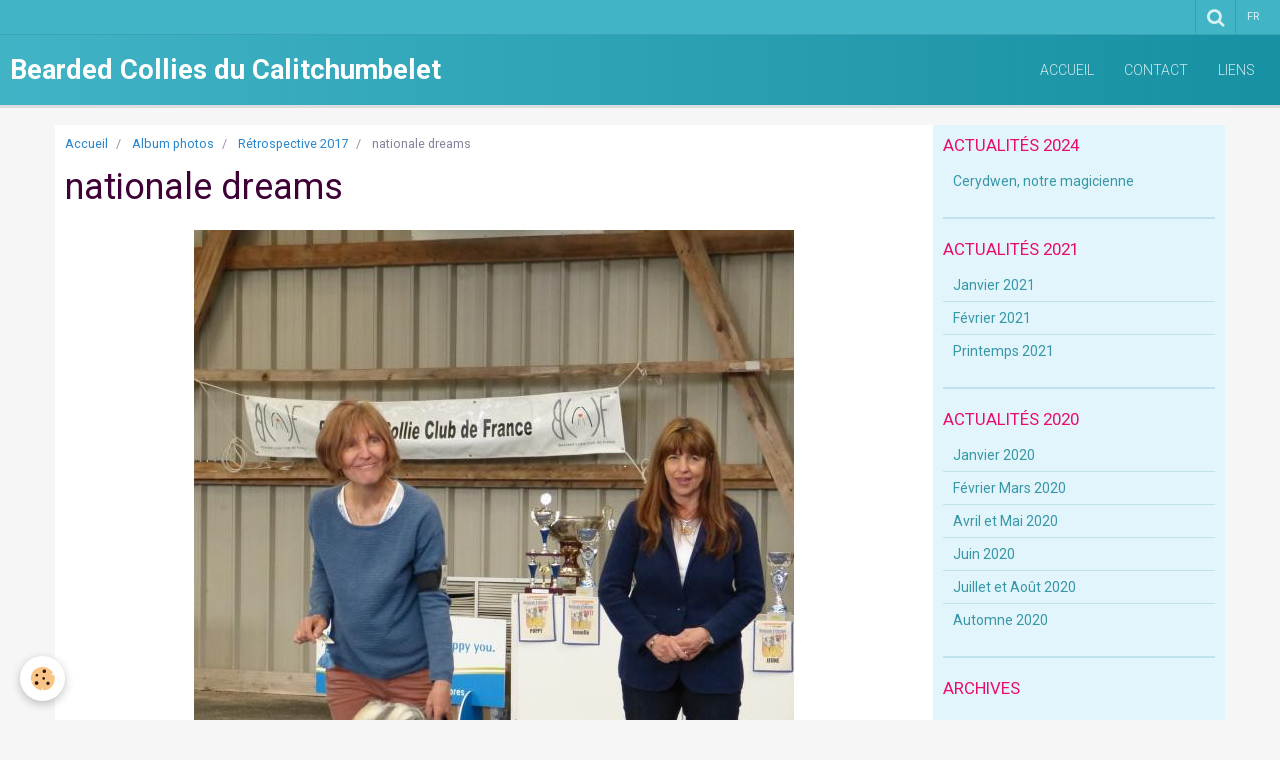

--- FILE ---
content_type: text/html; charset=UTF-8
request_url: http://www.calitchumbelet.fr/album/retrospective-2017/nationale-dreams.html
body_size: 38694
content:
    <!DOCTYPE html>
<html lang="fr">
    <head>
        <title>nationale dreams</title>
        <meta name="theme-color" content="#41B4C6">
        <meta name="msapplication-navbutton-color" content="#41B4C6">
        <meta name="apple-mobile-web-app-capable" content="yes">
        <meta name="apple-mobile-web-app-status-bar-style" content="black-translucent">

        <!-- pretty / smooth -->
<meta http-equiv="Content-Type" content="text/html; charset=utf-8">
<!--[if IE]>
<meta http-equiv="X-UA-Compatible" content="IE=edge">
<![endif]-->
<meta name="viewport" content="width=device-width, initial-scale=1, maximum-scale=1.0, user-scalable=no">
<meta name="msapplication-tap-highlight" content="no">
  <link rel="image_src" href="http://www.calitchumbelet.fr/medias/album/nationale-dreams.jpg" />
  <meta property="og:image" content="http://www.calitchumbelet.fr/medias/album/nationale-dreams.jpg" />
  <link rel="canonical" href="http://www.calitchumbelet.fr/album/retrospective-2017/nationale-dreams.html">
<meta name="generator" content="e-monsite (e-monsite.com)">








                
                                    
                
                
                                                                                                                                                                                                            
            <link href="https://fonts.googleapis.com/css?family=Roboto:300,400,700&display=swap" rel="stylesheet">
        
        <link href="https://maxcdn.bootstrapcdn.com/font-awesome/4.7.0/css/font-awesome.min.css" rel="stylesheet">
                <link href="//www.calitchumbelet.fr/themes/combined.css?v=6_1665404070_56" rel="stylesheet">
        
        <!-- EMS FRAMEWORK -->
        <script src="//www.calitchumbelet.fr/medias/static/themes/ems_framework/js/jquery.min.js"></script>
        <!-- HTML5 shim and Respond.js for IE8 support of HTML5 elements and media queries -->
        <!--[if lt IE 9]>
        <script src="//www.calitchumbelet.fr/medias/static/themes/ems_framework/js/html5shiv.min.js"></script>
        <script src="//www.calitchumbelet.fr/medias/static/themes/ems_framework/js/respond.min.js"></script>
        <![endif]-->
                <script src="//www.calitchumbelet.fr/medias/static/themes/ems_framework/js/ems-framework.min.js?v=700"></script>
                <script src="http://www.calitchumbelet.fr/themes/content.js?v=6_1665404070_56&lang=fr"></script>

            <script src="//www.calitchumbelet.fr/medias/static/js/rgpd-cookies/jquery.rgpd-cookies.js?v=700"></script>
    <script>
                                    $(document).ready(function() {
            $.RGPDCookies({
                theme: 'ems_framework',
                site: 'www.calitchumbelet.fr',
                privacy_policy_link: '/about/privacypolicy/',
                cookies: [{"id":null,"favicon_url":"https:\/\/ssl.gstatic.com\/analytics\/20210414-01\/app\/static\/analytics_standard_icon.png","enabled":true,"model":"google_analytics","title":"Google Analytics","short_description":"Permet d'analyser les statistiques de consultation de notre site","long_description":"Indispensable pour piloter notre site internet, il permet de mesurer des indicateurs comme l\u2019affluence, les produits les plus consult\u00e9s, ou encore la r\u00e9partition g\u00e9ographique des visiteurs.","privacy_policy_url":"https:\/\/support.google.com\/analytics\/answer\/6004245?hl=fr","slug":"google-analytics"},{"id":null,"favicon_url":"","enabled":true,"model":"addthis","title":"AddThis","short_description":"Partage social","long_description":"Nous utilisons cet outil afin de vous proposer des liens de partage vers des plateformes tiers comme Twitter, Facebook, etc.","privacy_policy_url":"https:\/\/www.oracle.com\/legal\/privacy\/addthis-privacy-policy.html","slug":"addthis"}],
                modal_title: 'Gestion\u0020des\u0020cookies',
                modal_description: 'd\u00E9pose\u0020des\u0020cookies\u0020pour\u0020am\u00E9liorer\u0020votre\u0020exp\u00E9rience\u0020de\u0020navigation,\nmesurer\u0020l\u0027audience\u0020du\u0020site\u0020internet,\u0020afficher\u0020des\u0020publicit\u00E9s\u0020personnalis\u00E9es,\nr\u00E9aliser\u0020des\u0020campagnes\u0020cibl\u00E9es\u0020et\u0020personnaliser\u0020l\u0027interface\u0020du\u0020site.',
                privacy_policy_label: 'Consulter\u0020la\u0020politique\u0020de\u0020confidentialit\u00E9',
                check_all_label: 'Tout\u0020cocher',
                refuse_button: 'Refuser',
                settings_button: 'Param\u00E9trer',
                accept_button: 'Accepter',
                callback: function() {
                    // website google analytics case (with gtag), consent "on the fly"
                    if ('gtag' in window && typeof window.gtag === 'function') {
                        if (window.jsCookie.get('rgpd-cookie-google-analytics') === undefined
                            || window.jsCookie.get('rgpd-cookie-google-analytics') === '0') {
                            gtag('consent', 'update', {
                                'ad_storage': 'denied',
                                'analytics_storage': 'denied'
                            });
                        } else {
                            gtag('consent', 'update', {
                                'ad_storage': 'granted',
                                'analytics_storage': 'granted'
                            });
                        }
                    }
                }
            });
        });
    </script>
        <script async src="https://www.googletagmanager.com/gtag/js?id=G-4VN4372P6E"></script>
<script>
    window.dataLayer = window.dataLayer || [];
    function gtag(){dataLayer.push(arguments);}
    
    gtag('consent', 'default', {
        'ad_storage': 'denied',
        'analytics_storage': 'denied'
    });
    
    gtag('js', new Date());
    gtag('config', 'G-4VN4372P6E');
</script>

        
    <!-- Global site tag (gtag.js) -->
        <script async src="https://www.googletagmanager.com/gtag/js?id=UA-21044957-1"></script>
        <script>
        window.dataLayer = window.dataLayer || [];
        function gtag(){dataLayer.push(arguments);}

gtag('consent', 'default', {
            'ad_storage': 'denied',
            'analytics_storage': 'denied'
        });
        gtag('set', 'allow_ad_personalization_signals', false);
                gtag('js', new Date());
        gtag('config', 'UA-21044957-1');
    </script>

        <style>
        #overlay{position:fixed;top:0;left:0;width:100vw;height:100vh;z-index:1001}
                                #overlay.loader{display:-webkit-flex;display:flex;-webkit-justify-content:center;justify-content:center;-webkit-align-items:center;align-items:center;background-color:#F6F6F6;opacity:1}#overlay.stop div{animation-play-state:paused}
                        .loader-facebook{display:inline-block;position:relative;width:64px;height:64px}.loader-facebook div{display:inline-block;position:absolute;left:6px;width:13px;background-color:#2986CC;animation:loader-facebook 1.2s cubic-bezier(0,.5,.5,1) infinite}.loader-facebook div:nth-child(1){left:6px;animation-delay:-.24s}.loader-facebook div:nth-child(2){left:26px;animation-delay:-.12s}.loader-facebook div:nth-child(3){left:45px;animation-delay:0}@keyframes loader-facebook{0%{top:6px;height:51px}100%,50%{top:19px;height:26px}}
                            </style>
        <script type="application/ld+json">
    {
        "@context" : "https://schema.org/",
        "@type" : "WebSite",
        "name" : "Bearded Collies du Calitchumbelet",
        "url" : "http://www.calitchumbelet.fr/"
    }
</script>
            </head>
    <body id="album_run_retrospective-2017_nationale-dreams" class="structure-des-pages fixed-bottom">
        
                <div id="overlay" class="loader">
            <div class="loader-facebook">
                <div></div><div></div><div></div>
            </div>
        </div>
                        <!-- HEADER -->
        <header id="header" class="navbar" data-fixed="true" data-margin-top="false" data-margin-bottom="true">
            <div id="header-main" data-padding="true">
                                                                            <!-- header -->
                <a class="brand" href="http://www.calitchumbelet.fr/" data-appearance="horizontal">
                                                            <div class="brand-titles">
                                                <span class="brand-title">Bearded Collies du Calitchumbelet</span>
                                                                    </div>
                                    </a>
                
                                <nav id="menu" class="collapse">
                                                                        <ul class="nav navbar-nav">
                    <li>
                <a href="http://www.calitchumbelet.fr/">
                                        Accueil
                </a>
                            </li>
                    <li>
                <a href="http://www.calitchumbelet.fr/contact/">
                                        Contact
                </a>
                            </li>
                    <li>
                <a href="http://www.calitchumbelet.fr/liens/">
                                        Liens
                </a>
                            </li>
            </ul>

                                                            </nav>
                
                            </div>
            <div id="header-buttons" data-retract="true">
                                <button class="btn btn-link navbar-toggle header-btn" data-toggle="collapse" data-target="#menu" data-orientation="horizontal">
                    <i class="fa fa-bars fa-lg"></i>
                </button>
                
                
                                <div class="navbar-search dropdown">
                    <button class="btn btn-link header-btn" type="button" data-toggle="dropdown">
                        <i class="fa fa-search fa-lg"></i>
                    </button>
                    <form method="get" action="http://www.calitchumbelet.fr/search/site/" class="dropdown-menu">
                        <div class="input-group">
                            <input type="text" name="q" value="" placeholder="Votre recherche" pattern=".{3,}" required title="Seuls les mots de plus de deux caractères sont pris en compte lors de la recherche.">
                            <div class="input-group-btn">
                                <button type="submit" class="btn btn-link">
                                    <i class="fa fa-search fa-lg"></i>
                                </button>
                            </div>
                        </div>
                    </form>
                </div>
                
                                <div class="dropdown navbar-langs">
                    <button class="btn btn-link header-btn" data-toggle="dropdown" type="button">
                        fr
                    </button>
                    <ul class="dropdown-menu">
                        <li>Langues</li>
                                                <li>
                                                        <a href="//www.calitchumbelet.fr/en/i18n/item/album/5a7ac5449d075b5888b34114">en</a>
                                                    </li>
                                                <li class="active">
                                                        <a href="//www.calitchumbelet.fr/fr/i18n/item/album/5a7ac5449d075b5888b34114">fr</a>
                                                    </li>
                                            </ul>
                </div>
                
                            </div>
                                                    
                    </header>
        <!-- //HEADER -->

        
        <!-- WRAPPER -->
        <div id="wrapper" class="container">
            
            <!-- CONTENT -->
            <div id="content">
                <!-- MAIN -->
                <section id="main" class="sticked">

                                            <!-- BREADCRUMBS -->
                           <ol class="breadcrumb">
                  <li>
            <a href="http://www.calitchumbelet.fr/">Accueil</a>
        </li>
                        <li>
            <a href="http://www.calitchumbelet.fr/album/">Album photos</a>
        </li>
                        <li>
            <a href="http://www.calitchumbelet.fr/album/retrospective-2017/">Rétrospective 2017</a>
        </li>
                        <li class="active">
            nationale dreams
         </li>
            </ol>
                        <!-- //BREADCRUMBS -->
                    
                    
                    
                                        
                                        
                                        <div class="view view-album" id="view-item" data-category="retrospective-2017" data-id-album="5a7ac5449d075b5888b34114">
    <h1 class="view-title">nationale dreams</h1>
    <div id="site-module" class="site-module" data-itemid="4e820919021f6fde4dbc68dd" data-siteid="4e82091808696fde4dbc4269"></div>

    

    <p class="text-center">
        <img src="http://www.calitchumbelet.fr/medias/album/nationale-dreams.jpg" alt="nationale dreams">
    </p>

    <ul class="category-navigation">
        <li>
                            <a href="http://www.calitchumbelet.fr/album/retrospective-2017/nationale-dreams-2.html" class="btn btn-default">
                    <i class="fa fa-angle-left fa-lg"></i>
                    <img src="http://www.calitchumbelet.fr/medias/album/nationale-dreams-2.jpg?fx=c_80_80" width="80" alt="">
                </a>
                    </li>

        <li>
            <a href="http://www.calitchumbelet.fr/album/retrospective-2017/" class="btn btn-small btn-default">Retour</a>
        </li>

        <li>
                            <a href="http://www.calitchumbelet.fr/album/retrospective-2017/nationale-hopper.html" class="btn btn-default">
                    <img src="http://www.calitchumbelet.fr/medias/album/nationale-hopper.jpg?fx=c_80_80" width="80" alt="">
                    <i class="fa fa-angle-right fa-lg"></i>
                </a>
                    </li>
    </ul>

    

<div class="plugins">
               <div id="social-4e82091816246fde4dbc8bec" class="plugin" data-plugin="social">
    <div class="a2a_kit a2a_kit_size_32 a2a_default_style">
        <a class="a2a_dd" href="https://www.addtoany.com/share"></a>
        <a class="a2a_button_facebook"></a>
        <a class="a2a_button_twitter"></a>
        <a class="a2a_button_email"></a>
    </div>
    <script>
        var a2a_config = a2a_config || {};
        a2a_config.onclick = 1;
        a2a_config.locale = "fr";
    </script>
    <script async src="https://static.addtoany.com/menu/page.js"></script>
</div>    
    
    </div>
</div>

                </section>
                <!-- //MAIN -->

                                <!-- SIDEBAR -->
                <aside id="sidebar" data-fixed="true" data-offset="false">
                    <div id="sidebar-wrapper" data-height="full">
                                                                                                                                                                                                                                    <div class="widget" data-id="widget_page_category">
                                        
<div class="widget-title">
    
            <a href="http://www.calitchumbelet.fr/pages/cat-2024/">
        <span>
            Actualités 2024
        </span>  

            </a>
        
</div>

                                        <div id="widget1" class="widget-content" data-role="widget-content">
                                            
                                                                                        
                                                                                                <ul class="nav nav-list" data-addon="pages">
              
                                <li data-category="cat-2024">
                <a href="http://www.calitchumbelet.fr/pages/cat-2024/cerydwen-notre-magicienne-1715269614.html">
                    Cerydwen, notre magicienne
                                    </a>
            </li>
                        </ul>
    

                                        </div>
                                    </div>
                                                                        <hr>
                                    
                                                                                                                                                                                                                                                                                                                                                                                                    <div class="widget" data-id="widget_page_category">
                                        
<div class="widget-title">
    
            <a href="http://www.calitchumbelet.fr/pages/actualites-2021/">
        <span>
            Actualités 2021
        </span>  

            </a>
        
</div>

                                        <div id="widget2" class="widget-content" data-role="widget-content">
                                            
                                                                                        
                                                                                                <ul class="nav nav-list" data-addon="pages">
              
                                <li data-category="actualites-2021">
                <a href="http://www.calitchumbelet.fr/pages/actualites-2021/janvier-2021.html">
                    Janvier 2021
                                    </a>
            </li>
                        <li data-category="actualites-2021">
                <a href="http://www.calitchumbelet.fr/pages/actualites-2021/fevrier-2021.html">
                    Février  2021
                                    </a>
            </li>
                        <li data-category="actualites-2021">
                <a href="http://www.calitchumbelet.fr/pages/actualites-2021/printemps-2021.html">
                    Printemps 2021
                                    </a>
            </li>
                        </ul>
    

                                        </div>
                                    </div>
                                                                        <hr>
                                    
                                                                                                                                                                                                                                                                                                                                        <div class="widget" data-id="widget_page_category">
                                        
<div class="widget-title">
    
            <a href="http://www.calitchumbelet.fr/pages/actualites-2020/">
        <span>
            Actualités 2020
        </span>  

            </a>
        
</div>

                                        <div id="widget3" class="widget-content" data-role="widget-content">
                                            
                                                                                        
                                                                                                <ul class="nav nav-list" data-addon="pages">
              
                                <li data-category="actualites-2020">
                <a href="http://www.calitchumbelet.fr/pages/actualites-2020/janvier-2020.html">
                    Janvier 2020
                                    </a>
            </li>
                        <li data-category="actualites-2020">
                <a href="http://www.calitchumbelet.fr/pages/actualites-2020/fevrier-mars-2020.html">
                    Février Mars 2020
                                    </a>
            </li>
                        <li data-category="actualites-2020">
                <a href="http://www.calitchumbelet.fr/pages/actualites-2020/copie-fevrier-mars-2020.html">
                    Avril et Mai 2020
                                    </a>
            </li>
                        <li data-category="actualites-2020">
                <a href="http://www.calitchumbelet.fr/pages/actualites-2020/mai-2020.html">
                    Juin 2020
                                    </a>
            </li>
                        <li data-category="actualites-2020">
                <a href="http://www.calitchumbelet.fr/pages/actualites-2020/juillet-et-aout-2020.html">
                    Juillet et Août 2020
                                    </a>
            </li>
                        <li data-category="actualites-2020">
                <a href="http://www.calitchumbelet.fr/pages/actualites-2020/septembre-octobre-2020.html">
                    Automne 2020
                                    </a>
            </li>
                        </ul>
    

                                        </div>
                                    </div>
                                                                        <hr>
                                    
                                                                                                                                                                                                                                                                                                                                        <div class="widget" data-id="widget_page_category">
                                        
<div class="widget-title">
    
            <a href="http://www.calitchumbelet.fr/pages/archives/">
        <span>
            Archives
        </span>  

            </a>
        
</div>

                                        <div id="widget4" class="widget-content" data-role="widget-content">
                                            
                                                                                        
                                                                                        

                                        </div>
                                    </div>
                                                                        <hr>
                                    
                                                                                                                                                                                                                                                                                                                                        <div class="widget" data-id="widget_page_category">
                                        
<div class="widget-title">
    
            <a href="http://www.calitchumbelet.fr/pages/la-race-bearded-collie/">
        <span>
            La race Bearded Collie
        </span>  

            </a>
        
</div>

                                        <div id="widget5" class="widget-content" data-role="widget-content">
                                            
                                                                                        
                                                                                        

                                        </div>
                                    </div>
                                                                        <hr>
                                    
                                                                                                                                                                                                                                                                                                                                        <div class="widget" data-id="widget_page_category">
                                        
<div class="widget-title">
    
            <a href="http://www.calitchumbelet.fr/pages/pour-faire-notre-connaissance/">
        <span>
            Pour faire notre connaissance
        </span>  

            </a>
        
</div>

                                        <div id="widget6" class="widget-content" data-role="widget-content">
                                            
                                                                                        
                                                                                        

                                        </div>
                                    </div>
                                                                        <hr>
                                    
                                                                                                                                                                                                                                                                                                                                        <div class="widget" data-id="widget_page_category">
                                        
<div class="widget-title">
    
            <a href="http://www.calitchumbelet.fr/pages/education-comportement/">
        <span>
            Education, comportement
        </span>  

            </a>
        
</div>

                                        <div id="widget7" class="widget-content" data-role="widget-content">
                                            
                                                                                        
                                                                                        

                                        </div>
                                    </div>
                                                                        <hr>
                                    
                                                                                                                                                                                                                                                                                                                                        <div class="widget" data-id="widget_page_category">
                                        
<div class="widget-title">
    
            <a href="http://www.calitchumbelet.fr/pages/elevage/">
        <span>
            Chiots
        </span>  

            </a>
        
</div>

                                        <div id="widget8" class="widget-content" data-role="widget-content">
                                            
                                                                                        
                                                                                        

                                        </div>
                                    </div>
                                                                        <hr>
                                    
                                                                                                                                                                                                                                                                                                                                        <div class="widget" data-id="widget_page_category">
                                        
<div class="widget-title">
    
            <a href="http://www.calitchumbelet.fr/pages/sante/">
        <span>
            Santé
        </span>  

            </a>
        
</div>

                                        <div id="widget9" class="widget-content" data-role="widget-content">
                                            
                                                                                        
                                                                                                <ul class="nav nav-list" data-addon="pages">
              
                                <li data-category="sante">
                <a href="http://www.calitchumbelet.fr/pages/sante/comprimes-anti-parasitaires-tiques-et-puces.html">
                    Comprimés anti parasitaires
                                    </a>
            </li>
                        <li data-category="sante">
                <a href="http://www.calitchumbelet.fr/pages/sante/maladies-auto-immunes.html">
                    Maladies Auto-Immunes
                                    </a>
            </li>
                        <li data-category="sante">
                <a href="http://www.calitchumbelet.fr/pages/sante/enquete-sante-pour-le-bccf.html">
                    Enquête santé pour le BCCF
                                    </a>
            </li>
                        <li data-category="sante">
                <a href="http://www.calitchumbelet.fr/pages/sante/la-slo-maladie-des-griffes-chez-le-bearded-collie.html">
                    La SLO, maladie des griffes
                                    </a>
            </li>
                        <li data-category="sante">
                <a href="http://www.calitchumbelet.fr/pages/sante/nourrir-son-chien-au-barf.html">
                    alimentation
                                    </a>
            </li>
                        <li data-category="sante">
                <a href="http://www.calitchumbelet.fr/pages/sante/confort-physique-et-mental-du-chien-age.html">
                    le chien âgé
                                    </a>
            </li>
                        </ul>
    

                                        </div>
                                    </div>
                                                                        <hr>
                                    
                                                                                                                                                                                                                                                                                                                                        <div class="widget" data-id="widget_image_categories">
                                        
<div class="widget-title">
    
        <span>
            Albums photos
        </span>  

        
</div>

                                        <div id="widget10" class="widget-content" data-role="widget-content">
                                            
                                                                                        
                                                                                        <ul class="nav nav-list" data-addon="album">
            <li data-category="actualites-2021">
        <a href="http://www.calitchumbelet.fr/album/actualites-2021/">actualités 2021</a>
    </li>
        <li data-category="actualites-2020">
        <a href="http://www.calitchumbelet.fr/album/actualites-2020/">Actualités 2020</a>
    </li>
        <li data-category="actualites-2019">
        <a href="http://www.calitchumbelet.fr/album/actualites-2019/">Actualités 2019</a>
    </li>
        <li data-category="dreams-et-odie">
        <a href="http://www.calitchumbelet.fr/album/dreams-et-odie/">Dreams et Odie</a>
    </li>
        <li data-category="dreams-et-eric">
        <a href="http://www.calitchumbelet.fr/album/dreams-et-eric/">Dreams et Eric</a>
    </li>
        <li data-category="nos-chiens">
        <a href="http://www.calitchumbelet.fr/album/nos-chiens/">Nos chiens</a>
    </li>
        <li data-category="plage">
        <a href="http://www.calitchumbelet.fr/album/plage/">Plage</a>
    </li>
        <li data-category="vacances">
        <a href="http://www.calitchumbelet.fr/album/vacances/">Vacances</a>
    </li>
        <li data-category="neige">
        <a href="http://www.calitchumbelet.fr/album/neige/">Neige</a>
    </li>
        <li data-category="nos-chiots-ailleurs">
        <a href="http://www.calitchumbelet.fr/album/nos-chiots-ailleurs/">nos chiots ailleurs</a>
    </li>
        <li data-category="chiots-de-cerydwen-et-eric">
        <a href="http://www.calitchumbelet.fr/album/chiots-de-cerydwen-et-eric/">chiots de Cerydwen et Eric</a>
    </li>
        <li data-category="education">
        <a href="http://www.calitchumbelet.fr/album/education/">Education</a>
    </li>
        <li data-category="nationale-elevage-2017">
        <a href="http://www.calitchumbelet.fr/album/nationale-elevage-2017/">nationale élevage 2017</a>
    </li>
        <li data-category="ciel-orange">
        <a href="http://www.calitchumbelet.fr/album/ciel-orange/">ciel orange</a>
    </li>
        <li data-category="expos">
        <a href="http://www.calitchumbelet.fr/album/expos/">expos</a>
    </li>
        <li data-category="retrospective-2017">
        <a href="http://www.calitchumbelet.fr/album/retrospective-2017/">Rétrospective 2017</a>
    </li>
        <li data-category="actualites-2018">
        <a href="http://www.calitchumbelet.fr/album/actualites-2018/">Actualités 2018</a>
    </li>
        </ul>

                                        </div>
                                    </div>
                                                                        <hr>
                                    
                                                                                                                                                                                                                                                                                                                                        <div class="widget" data-id="widget_videos_categories">
                                        
<div class="widget-title">
    
        <span>
            Vidéos
        </span>  

        
</div>

                                        <div id="widget11" class="widget-content" data-role="widget-content">
                                            
                                                                                        
                                                                                        <ul class="nav nav-list" data-addon="videos">
                    <li data-category="chiots">
            <a href="http://www.calitchumbelet.fr/videos/chiots/">Chiots</a>
        </li>
                <li data-category="jeux-et-balades">
            <a href="http://www.calitchumbelet.fr/videos/jeux-et-balades/">Jeux et balades</a>
        </li>
                <li data-category="troupeau">
            <a href="http://www.calitchumbelet.fr/videos/troupeau/">Troupeau</a>
        </li>
                <li data-category="oberythmee">
            <a href="http://www.calitchumbelet.fr/videos/oberythmee/">obérythmée</a>
        </li>
                <li data-category="education-positive">
            <a href="http://www.calitchumbelet.fr/videos/education-positive/">Education positive</a>
        </li>
                <li data-category="breaksea-kind-of-magic">
            <a href="http://www.calitchumbelet.fr/videos/breaksea-kind-of-magic/">Breaksea Kind of Magic</a>
        </li>
            </ul>
                                        </div>
                                    </div>
                                    
                                                                                                                                                                        </div>
                </aside>
                <!-- //SIDEBAR -->
                            </div>
            <!-- //CONTENT -->
        </div>
        <!-- //WRAPPER -->

                <!-- FOOTER -->
        <footer id="footer" class="container">
                            <div id="footer-wrapper">
                                        <!-- CUSTOMIZE AREA -->
                    <div id="bottom-site">
                                                    <div id="rows-60240aff203ea4a4fed41830" class="rows" data-total-pages="1" data-current-page="1">
                                                            
                
                        
                        
                                
                                <div class="row-container rd-1 page_1">
            	<div class="row-content">
        			                        			    <div class="row" data-role="line">

                    
                                                
                                                                        
                                                
                                                
						                                                                                                                                                
                                        				<div data-role="cell" class="column empty-column" style="width:100%">
            					<div id="cell-5e85fbe8143dbab2aaf48b56" class="column-content">            							&nbsp;
            						            					</div>
            				</div>
																		        			</div>
                            		</div>
                        	</div>
						</div>

                                            </div>
                    
                                    </div>

                
                                    </footer>
        <!-- //FOOTER -->
        
        
        
        <script src="//www.calitchumbelet.fr/medias/static/themes/ems_framework/js/jquery.mobile.custom.min.js"></script>
        <script src="//www.calitchumbelet.fr/medias/static/themes/ems_framework/js/jquery.zoom.min.js"></script>
        <script src="//www.calitchumbelet.fr/medias/static/themes/ems_framework/js/imagelightbox.min.js"></script>
        <script src="http://www.calitchumbelet.fr/themes/custom.js?v=6_1665404070_56"></script>
        
            

 
    
						 	 





                <!-- SOCIAL LINKS -->
                                                    
            
                    <!-- //SOCIAL LINKS -->
            </body>
</html>
